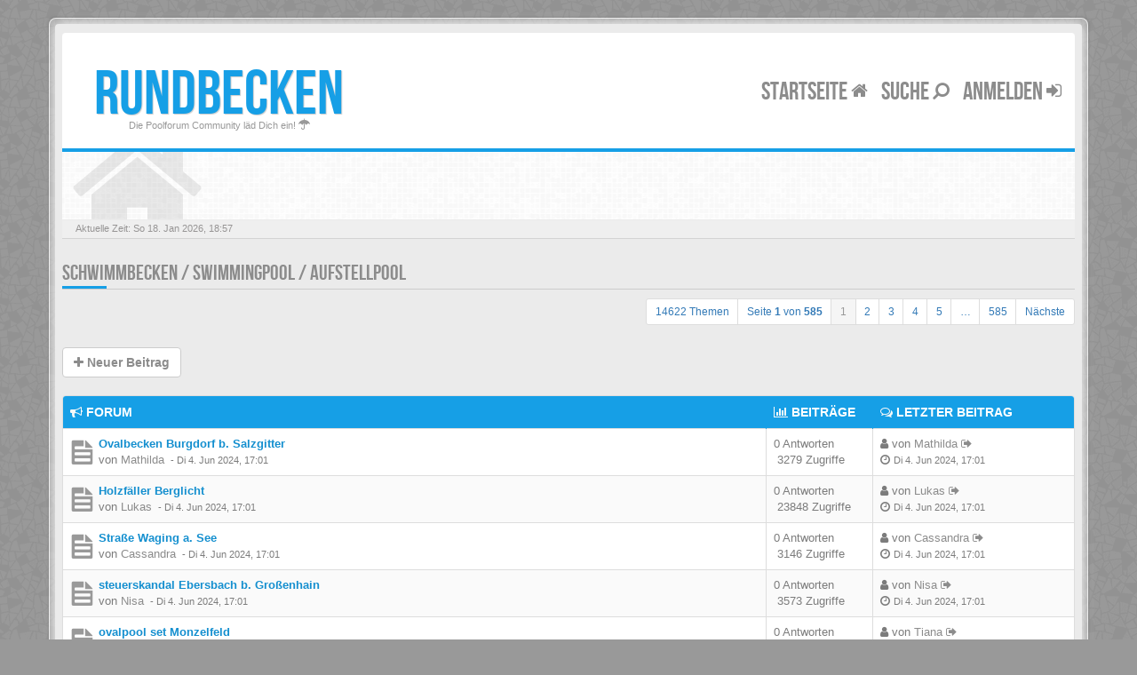

--- FILE ---
content_type: text/html; charset=UTF-8
request_url: https://rundbecken.rundpool.de/schwimmbecken-swimmingpool-aufstellpool-f1/?sid=e117738a4fc7849c257eb9f4961acc3a
body_size: 9743
content:
<!DOCTYPE html>
<html dir="ltr" lang="de">
<head>
<meta charset="utf-8">
<meta name="viewport" content="width=device-width, initial-scale=1.0">
<meta content="rundbecken" property="og:site_name">
<!-- Place favicon.ico and apple-touch-icon.png in the root directory -->

<title>Schwimmbecken / Swimmingpool / Aufstellpool&nbsp;&#45;&nbsp;rundbecken</title>
	<link rel="alternate" type="application/atom+xml" title="Feed - rundbecken" href="/app.php/feed?sid=c20b974409b6b43826b853388f60fea1">			<link rel="alternate" type="application/atom+xml" title="Feed - Neue Themen" href="/app.php/feed/topics?sid=c20b974409b6b43826b853388f60fea1">		<link rel="alternate" type="application/atom+xml" title="Feed - Forum - Schwimmbecken / Swimmingpool / Aufstellpool" href="/app.php/feed/forum/1?sid=c20b974409b6b43826b853388f60fea1">	
	<link rel="canonical" href="https://rundbecken.rundpool.de/schwimmbecken-swimmingpool-aufstellpool-f1/">



	
<!-- CSS files start here -->
<link href="./../styles/BBOOTS/theme/stylesheet.css" rel="stylesheet">

	
	
	


<style>	
	div.copyright {
		color: #ffffff;	
	}

	div.copyright a {
		color: #ffffff;
	}
</style>
	
<!-- Remove the conditional below to use the custom CSS without FLATBOOTS Mini CMS Extension -->
<!-- CSS files stop here -->

<meta name="description" content="Pool Aufbau, Montage, Gestaltung und Pflege des Pools">
<meta name="twitter:card" content="summary">
<meta property="og:site_name" content="rundbecken">
<meta property="og:url" content="https://rundbecken.rundpool.de/schwimmbecken-swimmingpool-aufstellpool-f1/e117738a4fc7849c257eb9f4961acc3a">
<meta property="og:type" content="website">
<meta property="og:title" content="Schwimmbecken / Swimmingpool / Aufstellpool">
<meta property="og:description" content="Pool Aufbau, Montage, Gestaltung und Pflege des Pools">

<!-- older scripts set started here after the headjs - cannot do this with phpbb31 due to ajax stuff -->
<script src="//cdnjs.cloudflare.com/ajax/libs/headjs/1.0.3/head.load.min.js"></script>

</head>
<body data-spy="scroll" data-target=".scrollspy" id="phpbb" class="section-viewforum/schwimmbecken-swimmingpool-aufstellpool-f1/ ltr ">

<div id="wrap" class="corners container">
  <!-- start content -->
  <div id="content-forum">
    <div class="padding_0_40">
	
    	
<!-- Header block -->
    <header class="header"> 
     <div class="topArea"> <!-- Logo block -->
	  <div class="leftArea">
		  		   <div class="logo-transition">	
			<a class="logo" href="./../index.php?sid=c20b974409b6b43826b853388f60fea1"><span>rundbecken</a>
			   
			   
		   </div>
		 		 <p class="site-info">Die Poolforum Community läd Dich ein!&nbsp;<i class="fa fa-umbrella"></i></p>
		<div class="clearfix"></div>
	  </div> 
        	  
	        <!-- Main navigation block -->
<nav class="mainnav" aria-label="Primary">
	  <ul>
		<li class="nav-icon">
			<a href="./../index.php?sid=c20b974409b6b43826b853388f60fea1">Startseite <span class="has-sub"><i class="fa fa-home"></i></span></a>
			<p></p>
		 <ul class="submenu greydout">
						<li><a href="/app.php/help/faq?sid=c20b974409b6b43826b853388f60fea1"><i class="fa fa-question-circle"></i> FAQ</a><span></span></li>
            										     </ul>
		</li>


		<li class="nav-icon">
		 <a href="#">Suche <span class="has-sub"><i class="fa fa-search fa fa-flip-horizontal"></i></span></a>
			<p></p>
		 <ul class="submenu greydout">
			<li><a href="./../search.php?sid=c20b974409b6b43826b853388f60fea1"><i class="fa fa-search fa fa-flip-horizontal"></i> Erweiterte Suche</a><span></span></li>
								
											
	        			<li><a href=""> <i class="fa fa-sort-numeric-asc"></i>Suche gestern</a><span></span></li>
			<li><a href=""> <i class="fa fa-sort-alpha-asc"></i>Suche Woche</a><span></span></li>
		 </ul>
		</li>
							

								
				<li class="nav-icon">
							<a href="./../ucp.php?mode=login&amp;sid=c20b974409b6b43826b853388f60fea1">Anmelden <span class="has-sub"><i class="fa fa-sign-in"></i></span></a>
						<p></p>
		</li>
							 
			    			  </ul>
		<div class="navBtn"><span>MENU</span>
		 <a data-toggle="collapse" data-target="#responsive-navigation" class="listen_menu fa fa-align-justify" href="javascript:void(0);" title=""></a>
		 		 			 		<a class="fa fa-sign-in" href="./../ucp.php?mode=login&amp;sid=c20b974409b6b43826b853388f60fea1" title=""></a>
		 			 		</div>
</nav> 
<!-- Main navigation block -->

<!-- MOBILE Navigation block -->
<!-- Everything you want hidden at 940px or less, place within here -->
    <nav class="hidden-lg hidden-md hidden-sm">
	 <div id="responsive-navigation" class="collapse">
		<ul class="flexnav list-unstyled">
			    				
					<li><a href="/app.php/help/faq?sid=c20b974409b6b43826b853388f60fea1"><i class="fa fa-question-circle"></i> FAQ</a></li>
	            			
		<li class="item-with-ul">
			<a href="./../search.php?sid=c20b974409b6b43826b853388f60fea1"><i class="fa fa-search"></i> Erweiterte Suche</a>
		     <ul class="collapse viewdetails list-unstyled">
                 </ul>
			  <a class="touch-button" href="javascript:void(0);" data-toggle="collapse" data-target=".viewdetails"><i class="navicon fa fa-sort-down"></i></a>
		</li>
        </ul>
	  </div>
    </nav> 
<!-- MOBILE Navigation block -->		     </div>
    </header> 
<!-- Header block -->

<!-- Subheader block -->
    <section class="subheader">
      <div class="clearfix">
	    <div class="fxicon">
						  <i class="fa fa-home"></i>
					</div>
		
	    <ul class="index-pos pull-left">
                          <li class="index-sub"></li>
			        </ul> 
      

	   	
		</div>
    </section> 
<!-- Subheader block -->
		
	
		
<!-- Lower Breadcrumb block -->
		<div class="sub-breadcrumb">
            <span class="time pull-left">Aktuelle Zeit: So 18. Jan 2026, 18:57</span> 
                    </div>
<!-- Lower Breadcrumb block --> 
	
		
	<div id="page-body">
	
	    
<div class="side-segment"><h3><a href="./../schwimmbecken-swimmingpool-aufstellpool-f1/?sid=c20b974409b6b43826b853388f60fea1">Schwimmbecken / Swimmingpool / Aufstellpool</a></h3></div> 

<div>
	<!-- NOTE: remove the style="display: none" when you want to have the forum description on the forum body -->
	<div style="display: none;">Pool Aufbau, Montage, Gestaltung und Pflege des Pools<br /></div>	</div>



<div class="row"> 
   <div class="col-md-4 col-xs-7">
	  </div>
  
  <div class="col-md-8">
   <div class="pull-right">	 
     <ul class="pagination pagination-sm hidden-xs">
	    				 <li><a>14622 Themen</a></li>
					<li><a class="pagination-trigger">Seite <strong>1</strong> von <strong>585</strong></a></li>
<li>  
  <!-- Popover pagination hidden content -->
  <div class="pagination_content" style="display: none">
      <div class="page-jump-form">
		<div class="input-group input-group-sm">
		 <input type="number" class="inputbox form-control" onkeypress="keyPage(this, event)" title="Geben Sie die Nummer der Seite an, zu der Sie gehen möchten." data-per-page="25" data-base-url=".&#x2F;..&#x2F;viewforum.php&#x3F;f&#x3D;1&amp;amp&#x3B;sid&#x3D;c20b974409b6b43826b853388f60fea1" data-start-name="start" min="1" max="999999"/>
		<div class="input-group-btn">
		 <input type="button" class="btn btn-default btn-sm" value="Los" onclick="pageJump($(this.parentNode.parentNode).find('.inputbox'))" />
		</div>
		</div>
		</div>	
  </div>  
  <!-- Popover pagination hidden title -->
  <div class="pagination_header" style="display: none">
     JUMP_TO_PAGE_NUMBER
  </div> 
</li>
<script>
// some function that depends on bootstrap and jquery
head.ready(function () {
    $(function(){
    // Enabling Popover pagination - JS (hidden content and title capturing)
    $(".pagination-trigger").popover({
        html : true, 
        content: function() {
          return $('.pagination_content').html();
        },
        title: function() {
          return $('.pagination_header').html();
        }
    });
    });
});
</script>

		<li class="active"><a>1</a></li>
			<li><a href="./../schwimmbecken-swimmingpool-aufstellpool-f1/index-s25.html?sid=c20b974409b6b43826b853388f60fea1" role="button">2</a></li>
			<li><a href="./../schwimmbecken-swimmingpool-aufstellpool-f1/index-s50.html?sid=c20b974409b6b43826b853388f60fea1" role="button">3</a></li>
			<li><a href="./../schwimmbecken-swimmingpool-aufstellpool-f1/index-s75.html?sid=c20b974409b6b43826b853388f60fea1" role="button">4</a></li>
			<li><a href="./../schwimmbecken-swimmingpool-aufstellpool-f1/index-s100.html?sid=c20b974409b6b43826b853388f60fea1" role="button">5</a></li>
			<li class="ellipsis" role="separator"><a>…</a></li>
			<li><a href="./../schwimmbecken-swimmingpool-aufstellpool-f1/index-s14600.html?sid=c20b974409b6b43826b853388f60fea1" role="button">585</a></li>
			<li><a href="./../schwimmbecken-swimmingpool-aufstellpool-f1/index-s25.html?sid=c20b974409b6b43826b853388f60fea1" rel="next" role="button">Nächste</a></li>
	
		     </ul>
	
	<div class="visible-xs"> 
     <ul class="pagination pagination-sm">
		 <li class="active"><a>14622 Themen</a></li>		</ul>
	</div>
   </div>
   </div>
   
</div>

  
<div class="clearfix">
   <div class="pull-left">
        	<a href="./../posting.php?mode=post&amp;f=1&amp;sid=c20b974409b6b43826b853388f60fea1" role="button" class="btn btn-default btn-load" data-loading-text="Lade&nbsp;<i class='fa-spin fa fa-spinner fa-lg icon-white'></i>"><i class="fa fa-plus"></i>&nbsp;Neuer Beitrag</a>
    	    </div>
</div>

   <div class="space10"></div>
    <div class="space10"></div>



	
		<div class="panel panel-default">
	<table class="footable table table-striped table-bordered table-white table-primary table-hover topics-table">
	<thead>
		<tr>
			<th data-class="expand"><i class="fa fa-bullhorn"></i> Forum</th>
			<th class="large80" data-hide="phone"><i class="fa fa-bar-chart-o"></i> Beiträge</th>
			<th class="large20" data-hide="phone"><i class="fa fa-comments-o"></i> Letzter Beitrag</th>
	    </tr>
	</thead>		
	<tbody>
		    		<tr>
			<td>
		        				<span class="icon-wrapper">
			    <i class="row-icon-font icon-moon-default2 forum-read" title="Keine ungelesenen Beiträge"></i>
				</span>
				<i class="row-icon-font-mini" title="Keine ungelesenen Beiträge"></i>
			  <div class="desc-wrapper">
			  				<a href="./../schwimmbecken-swimmingpool-aufstellpool-f1/ovalbecken-burgdorf-b-salzgitter-t58733.html?sid=c20b974409b6b43826b853388f60fea1" class="topictitle">Ovalbecken Burgdorf b. Salzgitter</a>												<br />
												von&nbsp;<a href="./../memberlist.php?mode=viewprofile&amp;u=99&amp;sid=c20b974409b6b43826b853388f60fea1" class="username">Mathilda</a> 
				<small>&nbsp;&#45;&nbsp;<time datetime="">Di 4. Jun 2024, 17:01</time></small>
							  	
			  </div>
			</td>
			<td class="stats-col">
			 <span class="stats-wrapper">
			 0&nbsp;Antworten&nbsp;<br />&nbsp;3279&nbsp;Zugriffe
			 </span>
			</td>
			<td> 
			<span class="last-wrapper text-overflow">
						 <i class="fa fa-user"></i>&nbsp;von&nbsp;<a href="./../memberlist.php?mode=viewprofile&amp;u=99&amp;sid=c20b974409b6b43826b853388f60fea1" class="username">Mathilda</a>
			 <a title="FORUMLIST_LASTPOST" href="./../schwimmbecken-swimmingpool-aufstellpool-f1/ovalbecken-burgdorf-b-salzgitter-t58733.html?sid=c20b974409b6b43826b853388f60fea1#p58732"><i class="mobile-post fa fa-sign-out"></i></a>			 <br /><i class="fa fa-clock-o"></i>&nbsp;<small><time datetime="">Di 4. Jun 2024, 17:01</time></small>
			</span>
			</td>
		</tr>
			
	
		    		<tr>
			<td>
		        				<span class="icon-wrapper">
			    <i class="row-icon-font icon-moon-default2 forum-read" title="Keine ungelesenen Beiträge"></i>
				</span>
				<i class="row-icon-font-mini" title="Keine ungelesenen Beiträge"></i>
			  <div class="desc-wrapper">
			  				<a href="./../schwimmbecken-swimmingpool-aufstellpool-f1/holzfaeller-berglicht-t58732.html?sid=c20b974409b6b43826b853388f60fea1" class="topictitle">Holzfäller Berglicht</a>												<br />
												von&nbsp;<a href="./../memberlist.php?mode=viewprofile&amp;u=548&amp;sid=c20b974409b6b43826b853388f60fea1" class="username">Lukas</a> 
				<small>&nbsp;&#45;&nbsp;<time datetime="">Di 4. Jun 2024, 17:01</time></small>
							  	
			  </div>
			</td>
			<td class="stats-col">
			 <span class="stats-wrapper">
			 0&nbsp;Antworten&nbsp;<br />&nbsp;23848&nbsp;Zugriffe
			 </span>
			</td>
			<td> 
			<span class="last-wrapper text-overflow">
						 <i class="fa fa-user"></i>&nbsp;von&nbsp;<a href="./../memberlist.php?mode=viewprofile&amp;u=548&amp;sid=c20b974409b6b43826b853388f60fea1" class="username">Lukas</a>
			 <a title="FORUMLIST_LASTPOST" href="./../schwimmbecken-swimmingpool-aufstellpool-f1/holzfaeller-berglicht-t58732.html?sid=c20b974409b6b43826b853388f60fea1#p58731"><i class="mobile-post fa fa-sign-out"></i></a>			 <br /><i class="fa fa-clock-o"></i>&nbsp;<small><time datetime="">Di 4. Jun 2024, 17:01</time></small>
			</span>
			</td>
		</tr>
			
	
		    		<tr>
			<td>
		        				<span class="icon-wrapper">
			    <i class="row-icon-font icon-moon-default2 forum-read" title="Keine ungelesenen Beiträge"></i>
				</span>
				<i class="row-icon-font-mini" title="Keine ungelesenen Beiträge"></i>
			  <div class="desc-wrapper">
			  				<a href="./../schwimmbecken-swimmingpool-aufstellpool-f1/strase-waging-a-see-t58731.html?sid=c20b974409b6b43826b853388f60fea1" class="topictitle">Straße Waging a. See</a>												<br />
												von&nbsp;<a href="./../memberlist.php?mode=viewprofile&amp;u=300&amp;sid=c20b974409b6b43826b853388f60fea1" class="username">Cassandra</a> 
				<small>&nbsp;&#45;&nbsp;<time datetime="">Di 4. Jun 2024, 17:01</time></small>
							  	
			  </div>
			</td>
			<td class="stats-col">
			 <span class="stats-wrapper">
			 0&nbsp;Antworten&nbsp;<br />&nbsp;3146&nbsp;Zugriffe
			 </span>
			</td>
			<td> 
			<span class="last-wrapper text-overflow">
						 <i class="fa fa-user"></i>&nbsp;von&nbsp;<a href="./../memberlist.php?mode=viewprofile&amp;u=300&amp;sid=c20b974409b6b43826b853388f60fea1" class="username">Cassandra</a>
			 <a title="FORUMLIST_LASTPOST" href="./../schwimmbecken-swimmingpool-aufstellpool-f1/strase-waging-a-see-t58731.html?sid=c20b974409b6b43826b853388f60fea1#p58730"><i class="mobile-post fa fa-sign-out"></i></a>			 <br /><i class="fa fa-clock-o"></i>&nbsp;<small><time datetime="">Di 4. Jun 2024, 17:01</time></small>
			</span>
			</td>
		</tr>
			
	
		    		<tr>
			<td>
		        				<span class="icon-wrapper">
			    <i class="row-icon-font icon-moon-default2 forum-read" title="Keine ungelesenen Beiträge"></i>
				</span>
				<i class="row-icon-font-mini" title="Keine ungelesenen Beiträge"></i>
			  <div class="desc-wrapper">
			  				<a href="./../schwimmbecken-swimmingpool-aufstellpool-f1/steuerskandal-ebersbach-b-grosenhain-t58730.html?sid=c20b974409b6b43826b853388f60fea1" class="topictitle">steuerskandal Ebersbach b. Großenhain</a>												<br />
												von&nbsp;<a href="./../memberlist.php?mode=viewprofile&amp;u=176&amp;sid=c20b974409b6b43826b853388f60fea1" class="username">Nisa</a> 
				<small>&nbsp;&#45;&nbsp;<time datetime="">Di 4. Jun 2024, 17:01</time></small>
							  	
			  </div>
			</td>
			<td class="stats-col">
			 <span class="stats-wrapper">
			 0&nbsp;Antworten&nbsp;<br />&nbsp;3573&nbsp;Zugriffe
			 </span>
			</td>
			<td> 
			<span class="last-wrapper text-overflow">
						 <i class="fa fa-user"></i>&nbsp;von&nbsp;<a href="./../memberlist.php?mode=viewprofile&amp;u=176&amp;sid=c20b974409b6b43826b853388f60fea1" class="username">Nisa</a>
			 <a title="FORUMLIST_LASTPOST" href="./../schwimmbecken-swimmingpool-aufstellpool-f1/steuerskandal-ebersbach-b-grosenhain-t58730.html?sid=c20b974409b6b43826b853388f60fea1#p58729"><i class="mobile-post fa fa-sign-out"></i></a>			 <br /><i class="fa fa-clock-o"></i>&nbsp;<small><time datetime="">Di 4. Jun 2024, 17:01</time></small>
			</span>
			</td>
		</tr>
			
	
		    		<tr>
			<td>
		        				<span class="icon-wrapper">
			    <i class="row-icon-font icon-moon-default2 forum-read" title="Keine ungelesenen Beiträge"></i>
				</span>
				<i class="row-icon-font-mini" title="Keine ungelesenen Beiträge"></i>
			  <div class="desc-wrapper">
			  				<a href="./../schwimmbecken-swimmingpool-aufstellpool-f1/ovalpool-set-monzelfeld-t58729.html?sid=c20b974409b6b43826b853388f60fea1" class="topictitle">ovalpool set Monzelfeld</a>												<br />
												von&nbsp;<a href="./../memberlist.php?mode=viewprofile&amp;u=434&amp;sid=c20b974409b6b43826b853388f60fea1" class="username">Tiana</a> 
				<small>&nbsp;&#45;&nbsp;<time datetime="">Di 4. Jun 2024, 17:01</time></small>
							  	
			  </div>
			</td>
			<td class="stats-col">
			 <span class="stats-wrapper">
			 0&nbsp;Antworten&nbsp;<br />&nbsp;3549&nbsp;Zugriffe
			 </span>
			</td>
			<td> 
			<span class="last-wrapper text-overflow">
						 <i class="fa fa-user"></i>&nbsp;von&nbsp;<a href="./../memberlist.php?mode=viewprofile&amp;u=434&amp;sid=c20b974409b6b43826b853388f60fea1" class="username">Tiana</a>
			 <a title="FORUMLIST_LASTPOST" href="./../schwimmbecken-swimmingpool-aufstellpool-f1/ovalpool-set-monzelfeld-t58729.html?sid=c20b974409b6b43826b853388f60fea1#p58728"><i class="mobile-post fa fa-sign-out"></i></a>			 <br /><i class="fa fa-clock-o"></i>&nbsp;<small><time datetime="">Di 4. Jun 2024, 17:01</time></small>
			</span>
			</td>
		</tr>
			
	
		    		<tr>
			<td>
		        				<span class="icon-wrapper">
			    <i class="row-icon-font icon-moon-default2 forum-read" title="Keine ungelesenen Beiträge"></i>
				</span>
				<i class="row-icon-font-mini" title="Keine ungelesenen Beiträge"></i>
			  <div class="desc-wrapper">
			  				<a href="./../schwimmbecken-swimmingpool-aufstellpool-f1/ferienwohnung-mieten-mittelnkirchen-t58728.html?sid=c20b974409b6b43826b853388f60fea1" class="topictitle">Ferienwohnung mieten Mittelnkirchen</a>												<br />
												von&nbsp;<a href="./../memberlist.php?mode=viewprofile&amp;u=835&amp;sid=c20b974409b6b43826b853388f60fea1" class="username">Enrico</a> 
				<small>&nbsp;&#45;&nbsp;<time datetime="">Di 4. Jun 2024, 17:01</time></small>
							  	
			  </div>
			</td>
			<td class="stats-col">
			 <span class="stats-wrapper">
			 0&nbsp;Antworten&nbsp;<br />&nbsp;3217&nbsp;Zugriffe
			 </span>
			</td>
			<td> 
			<span class="last-wrapper text-overflow">
						 <i class="fa fa-user"></i>&nbsp;von&nbsp;<a href="./../memberlist.php?mode=viewprofile&amp;u=835&amp;sid=c20b974409b6b43826b853388f60fea1" class="username">Enrico</a>
			 <a title="FORUMLIST_LASTPOST" href="./../schwimmbecken-swimmingpool-aufstellpool-f1/ferienwohnung-mieten-mittelnkirchen-t58728.html?sid=c20b974409b6b43826b853388f60fea1#p58727"><i class="mobile-post fa fa-sign-out"></i></a>			 <br /><i class="fa fa-clock-o"></i>&nbsp;<small><time datetime="">Di 4. Jun 2024, 17:01</time></small>
			</span>
			</td>
		</tr>
			
	
		    		<tr>
			<td>
		        				<span class="icon-wrapper">
			    <i class="row-icon-font icon-moon-default2 forum-read" title="Keine ungelesenen Beiträge"></i>
				</span>
				<i class="row-icon-font-mini" title="Keine ungelesenen Beiträge"></i>
			  <div class="desc-wrapper">
			  				<a href="./../schwimmbecken-swimmingpool-aufstellpool-f1/ortsvorsteher-groseutersdorf-t58727.html?sid=c20b974409b6b43826b853388f60fea1" class="topictitle">Ortsvorsteher Großeutersdorf</a>												<br />
												von&nbsp;<a href="./../memberlist.php?mode=viewprofile&amp;u=252&amp;sid=c20b974409b6b43826b853388f60fea1" class="username">Selma</a> 
				<small>&nbsp;&#45;&nbsp;<time datetime="">Di 4. Jun 2024, 17:01</time></small>
							  	
			  </div>
			</td>
			<td class="stats-col">
			 <span class="stats-wrapper">
			 0&nbsp;Antworten&nbsp;<br />&nbsp;9338&nbsp;Zugriffe
			 </span>
			</td>
			<td> 
			<span class="last-wrapper text-overflow">
						 <i class="fa fa-user"></i>&nbsp;von&nbsp;<a href="./../memberlist.php?mode=viewprofile&amp;u=252&amp;sid=c20b974409b6b43826b853388f60fea1" class="username">Selma</a>
			 <a title="FORUMLIST_LASTPOST" href="./../schwimmbecken-swimmingpool-aufstellpool-f1/ortsvorsteher-groseutersdorf-t58727.html?sid=c20b974409b6b43826b853388f60fea1#p58726"><i class="mobile-post fa fa-sign-out"></i></a>			 <br /><i class="fa fa-clock-o"></i>&nbsp;<small><time datetime="">Di 4. Jun 2024, 17:01</time></small>
			</span>
			</td>
		</tr>
			
	
		    		<tr>
			<td>
		        				<span class="icon-wrapper">
			    <i class="row-icon-font icon-moon-default2 forum-read" title="Keine ungelesenen Beiträge"></i>
				</span>
				<i class="row-icon-font-mini" title="Keine ungelesenen Beiträge"></i>
			  <div class="desc-wrapper">
			  				<a href="./../schwimmbecken-swimmingpool-aufstellpool-f1/poolinnenhuellen-rund-deckenpfronn-t58726.html?sid=c20b974409b6b43826b853388f60fea1" class="topictitle">poolinnenhüllen rund Deckenpfronn</a>												<br />
												von&nbsp;<a href="./../memberlist.php?mode=viewprofile&amp;u=630&amp;sid=c20b974409b6b43826b853388f60fea1" class="username">Damian</a> 
				<small>&nbsp;&#45;&nbsp;<time datetime="">Di 4. Jun 2024, 17:01</time></small>
							  	
			  </div>
			</td>
			<td class="stats-col">
			 <span class="stats-wrapper">
			 0&nbsp;Antworten&nbsp;<br />&nbsp;3558&nbsp;Zugriffe
			 </span>
			</td>
			<td> 
			<span class="last-wrapper text-overflow">
						 <i class="fa fa-user"></i>&nbsp;von&nbsp;<a href="./../memberlist.php?mode=viewprofile&amp;u=630&amp;sid=c20b974409b6b43826b853388f60fea1" class="username">Damian</a>
			 <a title="FORUMLIST_LASTPOST" href="./../schwimmbecken-swimmingpool-aufstellpool-f1/poolinnenhuellen-rund-deckenpfronn-t58726.html?sid=c20b974409b6b43826b853388f60fea1#p58725"><i class="mobile-post fa fa-sign-out"></i></a>			 <br /><i class="fa fa-clock-o"></i>&nbsp;<small><time datetime="">Di 4. Jun 2024, 17:01</time></small>
			</span>
			</td>
		</tr>
			
	
		    		<tr>
			<td>
		        				<span class="icon-wrapper">
			    <i class="row-icon-font icon-moon-default2 forum-read" title="Keine ungelesenen Beiträge"></i>
				</span>
				<i class="row-icon-font-mini" title="Keine ungelesenen Beiträge"></i>
			  <div class="desc-wrapper">
			  				<a href="./../schwimmbecken-swimmingpool-aufstellpool-f1/krankenhaus-mutterstadt-t58725.html?sid=c20b974409b6b43826b853388f60fea1" class="topictitle">Krankenhaus Mutterstadt</a>												<br />
												von&nbsp;<a href="./../memberlist.php?mode=viewprofile&amp;u=184&amp;sid=c20b974409b6b43826b853388f60fea1" class="username">Leona</a> 
				<small>&nbsp;&#45;&nbsp;<time datetime="">Di 4. Jun 2024, 17:01</time></small>
							  	
			  </div>
			</td>
			<td class="stats-col">
			 <span class="stats-wrapper">
			 0&nbsp;Antworten&nbsp;<br />&nbsp;3546&nbsp;Zugriffe
			 </span>
			</td>
			<td> 
			<span class="last-wrapper text-overflow">
						 <i class="fa fa-user"></i>&nbsp;von&nbsp;<a href="./../memberlist.php?mode=viewprofile&amp;u=184&amp;sid=c20b974409b6b43826b853388f60fea1" class="username">Leona</a>
			 <a title="FORUMLIST_LASTPOST" href="./../schwimmbecken-swimmingpool-aufstellpool-f1/krankenhaus-mutterstadt-t58725.html?sid=c20b974409b6b43826b853388f60fea1#p58724"><i class="mobile-post fa fa-sign-out"></i></a>			 <br /><i class="fa fa-clock-o"></i>&nbsp;<small><time datetime="">Di 4. Jun 2024, 17:01</time></small>
			</span>
			</td>
		</tr>
			
	
		    		<tr>
			<td>
		        				<span class="icon-wrapper">
			    <i class="row-icon-font icon-moon-default2 forum-read" title="Keine ungelesenen Beiträge"></i>
				</span>
				<i class="row-icon-font-mini" title="Keine ungelesenen Beiträge"></i>
			  <div class="desc-wrapper">
			  				<a href="./../schwimmbecken-swimmingpool-aufstellpool-f1/bootsfuehrerschein-waeschenbeuren-t58724.html?sid=c20b974409b6b43826b853388f60fea1" class="topictitle">Bootsführerschein Wäschenbeuren</a>												<br />
												von&nbsp;<a href="./../memberlist.php?mode=viewprofile&amp;u=449&amp;sid=c20b974409b6b43826b853388f60fea1" class="username">Elea</a> 
				<small>&nbsp;&#45;&nbsp;<time datetime="">Di 4. Jun 2024, 17:01</time></small>
							  	
			  </div>
			</td>
			<td class="stats-col">
			 <span class="stats-wrapper">
			 0&nbsp;Antworten&nbsp;<br />&nbsp;2949&nbsp;Zugriffe
			 </span>
			</td>
			<td> 
			<span class="last-wrapper text-overflow">
						 <i class="fa fa-user"></i>&nbsp;von&nbsp;<a href="./../memberlist.php?mode=viewprofile&amp;u=449&amp;sid=c20b974409b6b43826b853388f60fea1" class="username">Elea</a>
			 <a title="FORUMLIST_LASTPOST" href="./../schwimmbecken-swimmingpool-aufstellpool-f1/bootsfuehrerschein-waeschenbeuren-t58724.html?sid=c20b974409b6b43826b853388f60fea1#p58723"><i class="mobile-post fa fa-sign-out"></i></a>			 <br /><i class="fa fa-clock-o"></i>&nbsp;<small><time datetime="">Di 4. Jun 2024, 17:01</time></small>
			</span>
			</td>
		</tr>
			
	
		    		<tr>
			<td>
		        				<span class="icon-wrapper">
			    <i class="row-icon-font icon-moon-default2 forum-read" title="Keine ungelesenen Beiträge"></i>
				</span>
				<i class="row-icon-font-mini" title="Keine ungelesenen Beiträge"></i>
			  <div class="desc-wrapper">
			  				<a href="./../schwimmbecken-swimmingpool-aufstellpool-f1/metzger-schwarzenbruck-t58723.html?sid=c20b974409b6b43826b853388f60fea1" class="topictitle">Metzger Schwarzenbruck</a>												<br />
												von&nbsp;<a href="./../memberlist.php?mode=viewprofile&amp;u=665&amp;sid=c20b974409b6b43826b853388f60fea1" class="username">Marco</a> 
				<small>&nbsp;&#45;&nbsp;<time datetime="">Di 4. Jun 2024, 17:01</time></small>
							  	
			  </div>
			</td>
			<td class="stats-col">
			 <span class="stats-wrapper">
			 0&nbsp;Antworten&nbsp;<br />&nbsp;6454&nbsp;Zugriffe
			 </span>
			</td>
			<td> 
			<span class="last-wrapper text-overflow">
						 <i class="fa fa-user"></i>&nbsp;von&nbsp;<a href="./../memberlist.php?mode=viewprofile&amp;u=665&amp;sid=c20b974409b6b43826b853388f60fea1" class="username">Marco</a>
			 <a title="FORUMLIST_LASTPOST" href="./../schwimmbecken-swimmingpool-aufstellpool-f1/metzger-schwarzenbruck-t58723.html?sid=c20b974409b6b43826b853388f60fea1#p58722"><i class="mobile-post fa fa-sign-out"></i></a>			 <br /><i class="fa fa-clock-o"></i>&nbsp;<small><time datetime="">Di 4. Jun 2024, 17:01</time></small>
			</span>
			</td>
		</tr>
			
	
		    		<tr>
			<td>
		        				<span class="icon-wrapper">
			    <i class="row-icon-font icon-moon-default2 forum-read" title="Keine ungelesenen Beiträge"></i>
				</span>
				<i class="row-icon-font-mini" title="Keine ungelesenen Beiträge"></i>
			  <div class="desc-wrapper">
			  				<a href="./../schwimmbecken-swimmingpool-aufstellpool-f1/sachbeschaedigung-gehlsbach-t58722.html?sid=c20b974409b6b43826b853388f60fea1" class="topictitle">Sachbeschädigung Gehlsbach</a>												<br />
												von&nbsp;<a href="./../memberlist.php?mode=viewprofile&amp;u=479&amp;sid=c20b974409b6b43826b853388f60fea1" class="username">Frederike</a> 
				<small>&nbsp;&#45;&nbsp;<time datetime="">Di 4. Jun 2024, 17:01</time></small>
							  	
			  </div>
			</td>
			<td class="stats-col">
			 <span class="stats-wrapper">
			 0&nbsp;Antworten&nbsp;<br />&nbsp;7055&nbsp;Zugriffe
			 </span>
			</td>
			<td> 
			<span class="last-wrapper text-overflow">
						 <i class="fa fa-user"></i>&nbsp;von&nbsp;<a href="./../memberlist.php?mode=viewprofile&amp;u=479&amp;sid=c20b974409b6b43826b853388f60fea1" class="username">Frederike</a>
			 <a title="FORUMLIST_LASTPOST" href="./../schwimmbecken-swimmingpool-aufstellpool-f1/sachbeschaedigung-gehlsbach-t58722.html?sid=c20b974409b6b43826b853388f60fea1#p58721"><i class="mobile-post fa fa-sign-out"></i></a>			 <br /><i class="fa fa-clock-o"></i>&nbsp;<small><time datetime="">Di 4. Jun 2024, 17:01</time></small>
			</span>
			</td>
		</tr>
			
	
		    		<tr>
			<td>
		        				<span class="icon-wrapper">
			    <i class="row-icon-font icon-moon-default2 forum-read" title="Keine ungelesenen Beiträge"></i>
				</span>
				<i class="row-icon-font-mini" title="Keine ungelesenen Beiträge"></i>
			  <div class="desc-wrapper">
			  				<a href="./../schwimmbecken-swimmingpool-aufstellpool-f1/eisenbahner-eisenbahnerin-im-betriebsdienst-wingst-t58721.html?sid=c20b974409b6b43826b853388f60fea1" class="topictitle">Eisenbahner / Eisenbahnerin im Betriebsdienst Wingst</a>												<br />
												von&nbsp;<a href="./../memberlist.php?mode=viewprofile&amp;u=116&amp;sid=c20b974409b6b43826b853388f60fea1" class="username">Romy</a> 
				<small>&nbsp;&#45;&nbsp;<time datetime="">Di 4. Jun 2024, 17:01</time></small>
							  	
			  </div>
			</td>
			<td class="stats-col">
			 <span class="stats-wrapper">
			 0&nbsp;Antworten&nbsp;<br />&nbsp;3100&nbsp;Zugriffe
			 </span>
			</td>
			<td> 
			<span class="last-wrapper text-overflow">
						 <i class="fa fa-user"></i>&nbsp;von&nbsp;<a href="./../memberlist.php?mode=viewprofile&amp;u=116&amp;sid=c20b974409b6b43826b853388f60fea1" class="username">Romy</a>
			 <a title="FORUMLIST_LASTPOST" href="./../schwimmbecken-swimmingpool-aufstellpool-f1/eisenbahner-eisenbahnerin-im-betriebsdienst-wingst-t58721.html?sid=c20b974409b6b43826b853388f60fea1#p58720"><i class="mobile-post fa fa-sign-out"></i></a>			 <br /><i class="fa fa-clock-o"></i>&nbsp;<small><time datetime="">Di 4. Jun 2024, 17:01</time></small>
			</span>
			</td>
		</tr>
			
	
		    		<tr>
			<td>
		        				<span class="icon-wrapper">
			    <i class="row-icon-font icon-moon-default2 forum-read" title="Keine ungelesenen Beiträge"></i>
				</span>
				<i class="row-icon-font-mini" title="Keine ungelesenen Beiträge"></i>
			  <div class="desc-wrapper">
			  				<a href="./../schwimmbecken-swimmingpool-aufstellpool-f1/radfahren-staufenberg-niedersachsen-t58720.html?sid=c20b974409b6b43826b853388f60fea1" class="topictitle">Radfahren Staufenberg/Niedersachsen</a>												<br />
												von&nbsp;<a href="./../memberlist.php?mode=viewprofile&amp;u=752&amp;sid=c20b974409b6b43826b853388f60fea1" class="username">Leonardo</a> 
				<small>&nbsp;&#45;&nbsp;<time datetime="">Di 4. Jun 2024, 17:01</time></small>
							  	
			  </div>
			</td>
			<td class="stats-col">
			 <span class="stats-wrapper">
			 0&nbsp;Antworten&nbsp;<br />&nbsp;3589&nbsp;Zugriffe
			 </span>
			</td>
			<td> 
			<span class="last-wrapper text-overflow">
						 <i class="fa fa-user"></i>&nbsp;von&nbsp;<a href="./../memberlist.php?mode=viewprofile&amp;u=752&amp;sid=c20b974409b6b43826b853388f60fea1" class="username">Leonardo</a>
			 <a title="FORUMLIST_LASTPOST" href="./../schwimmbecken-swimmingpool-aufstellpool-f1/radfahren-staufenberg-niedersachsen-t58720.html?sid=c20b974409b6b43826b853388f60fea1#p58719"><i class="mobile-post fa fa-sign-out"></i></a>			 <br /><i class="fa fa-clock-o"></i>&nbsp;<small><time datetime="">Di 4. Jun 2024, 17:01</time></small>
			</span>
			</td>
		</tr>
			
	
		    		<tr>
			<td>
		        				<span class="icon-wrapper">
			    <i class="row-icon-font icon-moon-default2 forum-read" title="Keine ungelesenen Beiträge"></i>
				</span>
				<i class="row-icon-font-mini" title="Keine ungelesenen Beiträge"></i>
			  <div class="desc-wrapper">
			  				<a href="./../schwimmbecken-swimmingpool-aufstellpool-f1/feinwerkmechaniker-feinwerkmechanikerin-wachtberg-t58719.html?sid=c20b974409b6b43826b853388f60fea1" class="topictitle">Feinwerkmechaniker / Feinwerkmechanikerin Wachtberg</a>												<br />
												von&nbsp;<a href="./../memberlist.php?mode=viewprofile&amp;u=547&amp;sid=c20b974409b6b43826b853388f60fea1" class="username">Leon</a> 
				<small>&nbsp;&#45;&nbsp;<time datetime="">Di 4. Jun 2024, 17:01</time></small>
							  	
			  </div>
			</td>
			<td class="stats-col">
			 <span class="stats-wrapper">
			 0&nbsp;Antworten&nbsp;<br />&nbsp;3067&nbsp;Zugriffe
			 </span>
			</td>
			<td> 
			<span class="last-wrapper text-overflow">
						 <i class="fa fa-user"></i>&nbsp;von&nbsp;<a href="./../memberlist.php?mode=viewprofile&amp;u=547&amp;sid=c20b974409b6b43826b853388f60fea1" class="username">Leon</a>
			 <a title="FORUMLIST_LASTPOST" href="./../schwimmbecken-swimmingpool-aufstellpool-f1/feinwerkmechaniker-feinwerkmechanikerin-wachtberg-t58719.html?sid=c20b974409b6b43826b853388f60fea1#p58718"><i class="mobile-post fa fa-sign-out"></i></a>			 <br /><i class="fa fa-clock-o"></i>&nbsp;<small><time datetime="">Di 4. Jun 2024, 17:01</time></small>
			</span>
			</td>
		</tr>
			
	
		    		<tr>
			<td>
		        				<span class="icon-wrapper">
			    <i class="row-icon-font icon-moon-default2 forum-read" title="Keine ungelesenen Beiträge"></i>
				</span>
				<i class="row-icon-font-mini" title="Keine ungelesenen Beiträge"></i>
			  <div class="desc-wrapper">
			  				<a href="./../schwimmbecken-swimmingpool-aufstellpool-f1/versteigerung-hassel-b-stendal-t58718.html?sid=c20b974409b6b43826b853388f60fea1" class="topictitle">Versteigerung Hassel b. Stendal</a>												<br />
												von&nbsp;<a href="./../memberlist.php?mode=viewprofile&amp;u=155&amp;sid=c20b974409b6b43826b853388f60fea1" class="username">Leila</a> 
				<small>&nbsp;&#45;&nbsp;<time datetime="">Di 4. Jun 2024, 17:01</time></small>
							  	
			  </div>
			</td>
			<td class="stats-col">
			 <span class="stats-wrapper">
			 0&nbsp;Antworten&nbsp;<br />&nbsp;3508&nbsp;Zugriffe
			 </span>
			</td>
			<td> 
			<span class="last-wrapper text-overflow">
						 <i class="fa fa-user"></i>&nbsp;von&nbsp;<a href="./../memberlist.php?mode=viewprofile&amp;u=155&amp;sid=c20b974409b6b43826b853388f60fea1" class="username">Leila</a>
			 <a title="FORUMLIST_LASTPOST" href="./../schwimmbecken-swimmingpool-aufstellpool-f1/versteigerung-hassel-b-stendal-t58718.html?sid=c20b974409b6b43826b853388f60fea1#p58717"><i class="mobile-post fa fa-sign-out"></i></a>			 <br /><i class="fa fa-clock-o"></i>&nbsp;<small><time datetime="">Di 4. Jun 2024, 17:01</time></small>
			</span>
			</td>
		</tr>
			
	
		    		<tr>
			<td>
		        				<span class="icon-wrapper">
			    <i class="row-icon-font icon-moon-default2 forum-read" title="Keine ungelesenen Beiträge"></i>
				</span>
				<i class="row-icon-font-mini" title="Keine ungelesenen Beiträge"></i>
			  <div class="desc-wrapper">
			  				<a href="./../schwimmbecken-swimmingpool-aufstellpool-f1/waldpilz-bobritzsch-hilbersdorf-t58717.html?sid=c20b974409b6b43826b853388f60fea1" class="topictitle">Waldpilz Bobritzsch-Hilbersdorf</a>												<br />
												von&nbsp;<a href="./../memberlist.php?mode=viewprofile&amp;u=662&amp;sid=c20b974409b6b43826b853388f60fea1" class="username">Maik</a> 
				<small>&nbsp;&#45;&nbsp;<time datetime="">Di 4. Jun 2024, 17:01</time></small>
							  	
			  </div>
			</td>
			<td class="stats-col">
			 <span class="stats-wrapper">
			 0&nbsp;Antworten&nbsp;<br />&nbsp;3390&nbsp;Zugriffe
			 </span>
			</td>
			<td> 
			<span class="last-wrapper text-overflow">
						 <i class="fa fa-user"></i>&nbsp;von&nbsp;<a href="./../memberlist.php?mode=viewprofile&amp;u=662&amp;sid=c20b974409b6b43826b853388f60fea1" class="username">Maik</a>
			 <a title="FORUMLIST_LASTPOST" href="./../schwimmbecken-swimmingpool-aufstellpool-f1/waldpilz-bobritzsch-hilbersdorf-t58717.html?sid=c20b974409b6b43826b853388f60fea1#p58716"><i class="mobile-post fa fa-sign-out"></i></a>			 <br /><i class="fa fa-clock-o"></i>&nbsp;<small><time datetime="">Di 4. Jun 2024, 17:01</time></small>
			</span>
			</td>
		</tr>
			
	
		    		<tr>
			<td>
		        				<span class="icon-wrapper">
			    <i class="row-icon-font icon-moon-default2 forum-read" title="Keine ungelesenen Beiträge"></i>
				</span>
				<i class="row-icon-font-mini" title="Keine ungelesenen Beiträge"></i>
			  <div class="desc-wrapper">
			  				<a href="./../schwimmbecken-swimmingpool-aufstellpool-f1/hotel-wrohm-t58716.html?sid=c20b974409b6b43826b853388f60fea1" class="topictitle">Hotel Wrohm</a>												<br />
												von&nbsp;<a href="./../memberlist.php?mode=viewprofile&amp;u=582&amp;sid=c20b974409b6b43826b853388f60fea1" class="username">Benjamin</a> 
				<small>&nbsp;&#45;&nbsp;<time datetime="">Di 4. Jun 2024, 17:01</time></small>
							  	
			  </div>
			</td>
			<td class="stats-col">
			 <span class="stats-wrapper">
			 0&nbsp;Antworten&nbsp;<br />&nbsp;6941&nbsp;Zugriffe
			 </span>
			</td>
			<td> 
			<span class="last-wrapper text-overflow">
						 <i class="fa fa-user"></i>&nbsp;von&nbsp;<a href="./../memberlist.php?mode=viewprofile&amp;u=582&amp;sid=c20b974409b6b43826b853388f60fea1" class="username">Benjamin</a>
			 <a title="FORUMLIST_LASTPOST" href="./../schwimmbecken-swimmingpool-aufstellpool-f1/hotel-wrohm-t58716.html?sid=c20b974409b6b43826b853388f60fea1#p58715"><i class="mobile-post fa fa-sign-out"></i></a>			 <br /><i class="fa fa-clock-o"></i>&nbsp;<small><time datetime="">Di 4. Jun 2024, 17:01</time></small>
			</span>
			</td>
		</tr>
			
	
		    		<tr>
			<td>
		        				<span class="icon-wrapper">
			    <i class="row-icon-font icon-moon-default2 forum-read" title="Keine ungelesenen Beiträge"></i>
				</span>
				<i class="row-icon-font-mini" title="Keine ungelesenen Beiträge"></i>
			  <div class="desc-wrapper">
			  				<a href="./../schwimmbecken-swimmingpool-aufstellpool-f1/lagerarbeiter-in-eggebek-t58715.html?sid=c20b974409b6b43826b853388f60fea1" class="topictitle">Lagerarbeiter /in Eggebek</a>												<br />
												von&nbsp;<a href="./../memberlist.php?mode=viewprofile&amp;u=332&amp;sid=c20b974409b6b43826b853388f60fea1" class="username">Mailin</a> 
				<small>&nbsp;&#45;&nbsp;<time datetime="">Di 4. Jun 2024, 17:01</time></small>
							  	
			  </div>
			</td>
			<td class="stats-col">
			 <span class="stats-wrapper">
			 0&nbsp;Antworten&nbsp;<br />&nbsp;3360&nbsp;Zugriffe
			 </span>
			</td>
			<td> 
			<span class="last-wrapper text-overflow">
						 <i class="fa fa-user"></i>&nbsp;von&nbsp;<a href="./../memberlist.php?mode=viewprofile&amp;u=332&amp;sid=c20b974409b6b43826b853388f60fea1" class="username">Mailin</a>
			 <a title="FORUMLIST_LASTPOST" href="./../schwimmbecken-swimmingpool-aufstellpool-f1/lagerarbeiter-in-eggebek-t58715.html?sid=c20b974409b6b43826b853388f60fea1#p58714"><i class="mobile-post fa fa-sign-out"></i></a>			 <br /><i class="fa fa-clock-o"></i>&nbsp;<small><time datetime="">Di 4. Jun 2024, 17:01</time></small>
			</span>
			</td>
		</tr>
			
	
		    		<tr>
			<td>
		        				<span class="icon-wrapper">
			    <i class="row-icon-font icon-moon-default2 forum-read" title="Keine ungelesenen Beiträge"></i>
				</span>
				<i class="row-icon-font-mini" title="Keine ungelesenen Beiträge"></i>
			  <div class="desc-wrapper">
			  				<a href="./../schwimmbecken-swimmingpool-aufstellpool-f1/vogelverein-brevoerde-t58714.html?sid=c20b974409b6b43826b853388f60fea1" class="topictitle">Vogelverein Brevörde</a>												<br />
												von&nbsp;<a href="./../memberlist.php?mode=viewprofile&amp;u=530&amp;sid=c20b974409b6b43826b853388f60fea1" class="username">Chelsea</a> 
				<small>&nbsp;&#45;&nbsp;<time datetime="">Di 4. Jun 2024, 17:01</time></small>
							  	
			  </div>
			</td>
			<td class="stats-col">
			 <span class="stats-wrapper">
			 0&nbsp;Antworten&nbsp;<br />&nbsp;6324&nbsp;Zugriffe
			 </span>
			</td>
			<td> 
			<span class="last-wrapper text-overflow">
						 <i class="fa fa-user"></i>&nbsp;von&nbsp;<a href="./../memberlist.php?mode=viewprofile&amp;u=530&amp;sid=c20b974409b6b43826b853388f60fea1" class="username">Chelsea</a>
			 <a title="FORUMLIST_LASTPOST" href="./../schwimmbecken-swimmingpool-aufstellpool-f1/vogelverein-brevoerde-t58714.html?sid=c20b974409b6b43826b853388f60fea1#p58713"><i class="mobile-post fa fa-sign-out"></i></a>			 <br /><i class="fa fa-clock-o"></i>&nbsp;<small><time datetime="">Di 4. Jun 2024, 17:01</time></small>
			</span>
			</td>
		</tr>
			
	
		    		<tr>
			<td>
		        				<span class="icon-wrapper">
			    <i class="row-icon-font icon-moon-default2 forum-read" title="Keine ungelesenen Beiträge"></i>
				</span>
				<i class="row-icon-font-mini" title="Keine ungelesenen Beiträge"></i>
			  <div class="desc-wrapper">
			  				<a href="./../schwimmbecken-swimmingpool-aufstellpool-f1/reitverein-hallschlag-t58713.html?sid=c20b974409b6b43826b853388f60fea1" class="topictitle">Reitverein Hallschlag</a>												<br />
												von&nbsp;<a href="./../memberlist.php?mode=viewprofile&amp;u=49&amp;sid=c20b974409b6b43826b853388f60fea1" class="username">Hanna</a> 
				<small>&nbsp;&#45;&nbsp;<time datetime="">Di 4. Jun 2024, 17:01</time></small>
							  	
			  </div>
			</td>
			<td class="stats-col">
			 <span class="stats-wrapper">
			 0&nbsp;Antworten&nbsp;<br />&nbsp;12831&nbsp;Zugriffe
			 </span>
			</td>
			<td> 
			<span class="last-wrapper text-overflow">
						 <i class="fa fa-user"></i>&nbsp;von&nbsp;<a href="./../memberlist.php?mode=viewprofile&amp;u=49&amp;sid=c20b974409b6b43826b853388f60fea1" class="username">Hanna</a>
			 <a title="FORUMLIST_LASTPOST" href="./../schwimmbecken-swimmingpool-aufstellpool-f1/reitverein-hallschlag-t58713.html?sid=c20b974409b6b43826b853388f60fea1#p58712"><i class="mobile-post fa fa-sign-out"></i></a>			 <br /><i class="fa fa-clock-o"></i>&nbsp;<small><time datetime="">Di 4. Jun 2024, 17:01</time></small>
			</span>
			</td>
		</tr>
			
	
		    		<tr>
			<td>
		        				<span class="icon-wrapper">
			    <i class="row-icon-font icon-moon-default2 forum-read" title="Keine ungelesenen Beiträge"></i>
				</span>
				<i class="row-icon-font-mini" title="Keine ungelesenen Beiträge"></i>
			  <div class="desc-wrapper">
			  				<a href="./../schwimmbecken-swimmingpool-aufstellpool-f1/u-bahn-rabenau-hessen-t58712.html?sid=c20b974409b6b43826b853388f60fea1" class="topictitle">U-Bahn Rabenau/Hessen</a>												<br />
												von&nbsp;<a href="./../memberlist.php?mode=viewprofile&amp;u=727&amp;sid=c20b974409b6b43826b853388f60fea1" class="username">Mert</a> 
				<small>&nbsp;&#45;&nbsp;<time datetime="">Di 4. Jun 2024, 17:01</time></small>
							  	
			  </div>
			</td>
			<td class="stats-col">
			 <span class="stats-wrapper">
			 0&nbsp;Antworten&nbsp;<br />&nbsp;3193&nbsp;Zugriffe
			 </span>
			</td>
			<td> 
			<span class="last-wrapper text-overflow">
						 <i class="fa fa-user"></i>&nbsp;von&nbsp;<a href="./../memberlist.php?mode=viewprofile&amp;u=727&amp;sid=c20b974409b6b43826b853388f60fea1" class="username">Mert</a>
			 <a title="FORUMLIST_LASTPOST" href="./../schwimmbecken-swimmingpool-aufstellpool-f1/u-bahn-rabenau-hessen-t58712.html?sid=c20b974409b6b43826b853388f60fea1#p58711"><i class="mobile-post fa fa-sign-out"></i></a>			 <br /><i class="fa fa-clock-o"></i>&nbsp;<small><time datetime="">Di 4. Jun 2024, 17:01</time></small>
			</span>
			</td>
		</tr>
			
	
		    		<tr>
			<td>
		        				<span class="icon-wrapper">
			    <i class="row-icon-font icon-moon-default2 forum-read" title="Keine ungelesenen Beiträge"></i>
				</span>
				<i class="row-icon-font-mini" title="Keine ungelesenen Beiträge"></i>
			  <div class="desc-wrapper">
			  				<a href="./../schwimmbecken-swimmingpool-aufstellpool-f1/sandfilter-oldersbek-t58665.html?sid=c20b974409b6b43826b853388f60fea1" class="topictitle">Sandfilter Oldersbek</a>												<br />
												von&nbsp;<a href="./../memberlist.php?mode=viewprofile&amp;u=87&amp;sid=c20b974409b6b43826b853388f60fea1" class="username">Lucy</a> 
				<small>&nbsp;&#45;&nbsp;<time datetime="">Mo 3. Jun 2024, 17:00</time></small>
							  	
			  </div>
			</td>
			<td class="stats-col">
			 <span class="stats-wrapper">
			 0&nbsp;Antworten&nbsp;<br />&nbsp;8509&nbsp;Zugriffe
			 </span>
			</td>
			<td> 
			<span class="last-wrapper text-overflow">
						 <i class="fa fa-user"></i>&nbsp;von&nbsp;<a href="./../memberlist.php?mode=viewprofile&amp;u=87&amp;sid=c20b974409b6b43826b853388f60fea1" class="username">Lucy</a>
			 <a title="FORUMLIST_LASTPOST" href="./../schwimmbecken-swimmingpool-aufstellpool-f1/sandfilter-oldersbek-t58665.html?sid=c20b974409b6b43826b853388f60fea1#p58664"><i class="mobile-post fa fa-sign-out"></i></a>			 <br /><i class="fa fa-clock-o"></i>&nbsp;<small><time datetime="">Mo 3. Jun 2024, 17:00</time></small>
			</span>
			</td>
		</tr>
			
	
		    		<tr>
			<td>
		        				<span class="icon-wrapper">
			    <i class="row-icon-font icon-moon-default2 forum-read" title="Keine ungelesenen Beiträge"></i>
				</span>
				<i class="row-icon-font-mini" title="Keine ungelesenen Beiträge"></i>
			  <div class="desc-wrapper">
			  				<a href="./../schwimmbecken-swimmingpool-aufstellpool-f1/seniorenheim-badem-t58664.html?sid=c20b974409b6b43826b853388f60fea1" class="topictitle">Seniorenheim Badem</a>												<br />
												von&nbsp;<a href="./../memberlist.php?mode=viewprofile&amp;u=684&amp;sid=c20b974409b6b43826b853388f60fea1" class="username">Emilio</a> 
				<small>&nbsp;&#45;&nbsp;<time datetime="">Mo 3. Jun 2024, 17:00</time></small>
							  	
			  </div>
			</td>
			<td class="stats-col">
			 <span class="stats-wrapper">
			 0&nbsp;Antworten&nbsp;<br />&nbsp;26033&nbsp;Zugriffe
			 </span>
			</td>
			<td> 
			<span class="last-wrapper text-overflow">
						 <i class="fa fa-user"></i>&nbsp;von&nbsp;<a href="./../memberlist.php?mode=viewprofile&amp;u=684&amp;sid=c20b974409b6b43826b853388f60fea1" class="username">Emilio</a>
			 <a title="FORUMLIST_LASTPOST" href="./../schwimmbecken-swimmingpool-aufstellpool-f1/seniorenheim-badem-t58664.html?sid=c20b974409b6b43826b853388f60fea1#p58663"><i class="mobile-post fa fa-sign-out"></i></a>			 <br /><i class="fa fa-clock-o"></i>&nbsp;<small><time datetime="">Mo 3. Jun 2024, 17:00</time></small>
			</span>
			</td>
		</tr>
			
	
		    		<tr>
			<td>
		        				<span class="icon-wrapper">
			    <i class="row-icon-font icon-moon-default2 forum-read" title="Keine ungelesenen Beiträge"></i>
				</span>
				<i class="row-icon-font-mini" title="Keine ungelesenen Beiträge"></i>
			  <div class="desc-wrapper">
			  				<a href="./../schwimmbecken-swimmingpool-aufstellpool-f1/amtliche-bekanntmachung-boehl-iggelheim-t58663.html?sid=c20b974409b6b43826b853388f60fea1" class="topictitle">Amtliche Bekanntmachung Böhl-Iggelheim</a>												<br />
												von&nbsp;<a href="./../memberlist.php?mode=viewprofile&amp;u=349&amp;sid=c20b974409b6b43826b853388f60fea1" class="username">Alia</a> 
				<small>&nbsp;&#45;&nbsp;<time datetime="">Mo 3. Jun 2024, 17:00</time></small>
							  	
			  </div>
			</td>
			<td class="stats-col">
			 <span class="stats-wrapper">
			 0&nbsp;Antworten&nbsp;<br />&nbsp;3448&nbsp;Zugriffe
			 </span>
			</td>
			<td> 
			<span class="last-wrapper text-overflow">
						 <i class="fa fa-user"></i>&nbsp;von&nbsp;<a href="./../memberlist.php?mode=viewprofile&amp;u=349&amp;sid=c20b974409b6b43826b853388f60fea1" class="username">Alia</a>
			 <a title="FORUMLIST_LASTPOST" href="./../schwimmbecken-swimmingpool-aufstellpool-f1/amtliche-bekanntmachung-boehl-iggelheim-t58663.html?sid=c20b974409b6b43826b853388f60fea1#p58662"><i class="mobile-post fa fa-sign-out"></i></a>			 <br /><i class="fa fa-clock-o"></i>&nbsp;<small><time datetime="">Mo 3. Jun 2024, 17:00</time></small>
			</span>
			</td>
		</tr>
				 </tbody>
	</table>
    </div>
	

<div class="clearfix">
 <div class="pull-left">
 	<a href="./../posting.php?mode=post&amp;f=1&amp;sid=c20b974409b6b43826b853388f60fea1" role="button" class="btn btn-default btn-load" data-loading-text="Lade&nbsp;<i class='fa-spin fa fa-spinner fa-lg icon-white'></i>"><i class="fa fa-plus"></i>&nbsp;Neuer Beitrag</a>
 </div>

 <div class="pull-right">
     <ul class="pagination pagination-sm hidden-xs">
	  <li><a href="javascript:void(0);" data-target=".sorting" data-toggle="collapse">Optionen</a></li>			
      <li><a>14622 Themen</a></li>
					<li><a class="pagination-trigger">Seite <strong>1</strong> von <strong>585</strong></a></li>
<li>  
  <!-- Popover pagination hidden content -->
  <div class="pagination_content" style="display: none">
      <div class="page-jump-form">
		<div class="input-group input-group-sm">
		 <input type="number" class="inputbox form-control" onkeypress="keyPage(this, event)" title="Geben Sie die Nummer der Seite an, zu der Sie gehen möchten." data-per-page="25" data-base-url=".&#x2F;..&#x2F;viewforum.php&#x3F;f&#x3D;1&amp;amp&#x3B;sid&#x3D;c20b974409b6b43826b853388f60fea1" data-start-name="start" min="1" max="999999"/>
		<div class="input-group-btn">
		 <input type="button" class="btn btn-default btn-sm" value="Los" onclick="pageJump($(this.parentNode.parentNode).find('.inputbox'))" />
		</div>
		</div>
		</div>	
  </div>  
  <!-- Popover pagination hidden title -->
  <div class="pagination_header" style="display: none">
     JUMP_TO_PAGE_NUMBER
  </div> 
</li>
<script>
// some function that depends on bootstrap and jquery
head.ready(function () {
    $(function(){
    // Enabling Popover pagination - JS (hidden content and title capturing)
    $(".pagination-trigger").popover({
        html : true, 
        content: function() {
          return $('.pagination_content').html();
        },
        title: function() {
          return $('.pagination_header').html();
        }
    });
    });
});
</script>

		<li class="active"><a>1</a></li>
			<li><a href="./../schwimmbecken-swimmingpool-aufstellpool-f1/index-s25.html?sid=c20b974409b6b43826b853388f60fea1" role="button">2</a></li>
			<li><a href="./../schwimmbecken-swimmingpool-aufstellpool-f1/index-s50.html?sid=c20b974409b6b43826b853388f60fea1" role="button">3</a></li>
			<li><a href="./../schwimmbecken-swimmingpool-aufstellpool-f1/index-s75.html?sid=c20b974409b6b43826b853388f60fea1" role="button">4</a></li>
			<li><a href="./../schwimmbecken-swimmingpool-aufstellpool-f1/index-s100.html?sid=c20b974409b6b43826b853388f60fea1" role="button">5</a></li>
			<li class="ellipsis" role="separator"><a>…</a></li>
			<li><a href="./../schwimmbecken-swimmingpool-aufstellpool-f1/index-s14600.html?sid=c20b974409b6b43826b853388f60fea1" role="button">585</a></li>
			<li><a href="./../schwimmbecken-swimmingpool-aufstellpool-f1/index-s25.html?sid=c20b974409b6b43826b853388f60fea1" rel="next" role="button">Nächste</a></li>
	
		     </ul>
	 
	<div class="visible-xs"> 
	<ul class="pagination pagination-sm">
	   <li><a href="javascript:void(0);" data-target=".sorting" data-toggle="collapse"><i class="fa fa-cog"></i></a></li>			
              <li><a class="pagination-trigger" data-placement="top">Seite <strong>1</strong> von <strong>585</strong></a></li>
	   	   <li class="active"><a>14622 Themen</a></li>
	</ul>
	</div>
 </div>
</div>

<div class="clearfix">
   <div class="pull-right">
	<div class="visible-xs"> 
	 <ul class="pagination pagination-sm">
	   			<li>
<!-- Popover pagination hidden content -->
  <div class="pagination_content" style="display: none">
      <div class="page-jump-form">
		<div class="input-group input-group-sm">
		 <input type="number" class="inputbox form-control" onkeypress="keyPage(this, event)" title="Geben Sie die Nummer der Seite an, zu der Sie gehen möchten." data-per-page="25" data-base-url=".&#x2F;..&#x2F;viewforum.php&#x3F;f&#x3D;1&amp;amp&#x3B;sid&#x3D;c20b974409b6b43826b853388f60fea1" data-start-name="start" min="1" max="999999"/>
		<div class="input-group-btn">
		 <input type="button" class="btn btn-default btn-sm" value="Los" onclick="pageJump($(this.parentNode.parentNode).find('.inputbox'))" />
		</div>
		</div>
		</div>	
  </div>  
  <!-- Popover pagination hidden title -->
  <div class="pagination_header" style="display: none">
     JUMP_TO_PAGE_NUMBER
  </div>
</li>
<script>
// some function that depends on bootstrap and jquery
head.ready(function () {
    $(function(){
    // Enabling Popover pagination - JS (hidden content and title capturing)
    $(".pagination-trigger").popover({
        html : true,		
        content: function() {
          return $('.pagination_content').html();
        },
        title: function() {
          return $('.pagination_header').html();
        }
    });
    });
});
</script>

		<li class="active"><a>1</a></li>
			<li><a href="./../schwimmbecken-swimmingpool-aufstellpool-f1/index-s25.html?sid=c20b974409b6b43826b853388f60fea1" role="button">2</a></li>
			<li><a href="./../schwimmbecken-swimmingpool-aufstellpool-f1/index-s50.html?sid=c20b974409b6b43826b853388f60fea1" role="button">3</a></li>
			<li><a href="./../schwimmbecken-swimmingpool-aufstellpool-f1/index-s75.html?sid=c20b974409b6b43826b853388f60fea1" role="button">4</a></li>
			<li><a href="./../schwimmbecken-swimmingpool-aufstellpool-f1/index-s100.html?sid=c20b974409b6b43826b853388f60fea1" role="button">5</a></li>
			<li class="ellipsis" role="separator"><a>…</a></li>
			<li><a href="./../schwimmbecken-swimmingpool-aufstellpool-f1/index-s14600.html?sid=c20b974409b6b43826b853388f60fea1" role="button">585</a></li>
			<li><a href="./../schwimmbecken-swimmingpool-aufstellpool-f1/index-s25.html?sid=c20b974409b6b43826b853388f60fea1" rel="next" role="button"><i class="fa fa-chevron-right"></i></a></li>
	
			 </ul>
	</div>
   </div>
</div>	
	
<div class="space10"></div>
<div class="pull-left">
	<a href="./../index.php?sid=c20b974409b6b43826b853388f60fea1" accesskey="r"><i class="fa fa-chevron-left"></i>&nbsp;Zurück zur Foren-Übersicht</a>
</div>
<div class="space10"></div>
<div class="space10"></div>


    			<div class="hidden-xs">
	<fieldset class="controls-row">
        <div class="sorting collapse">
			<div class="panel panel-default">
				<div class="panel-body">
					 <div class="row">
					<form class="form-horizontal" method="post" action="./../viewforum.php?f=1&amp;sid=c20b974409b6b43826b853388f60fea1">
						<div class="col-md-3 col-sm-3"> 
                         <label for="st">Anzeigen:</label>
                            <div class="control-row">
                              <select class="selectpicker" data-width="100%" data-style="btn btn-default form-control" data-container="body" name="st" id="st"><option value="0" selected="selected">Alle Themen</option><option value="1">1 Tag</option><option value="7">7 Tage</option><option value="14">2 Wochen</option><option value="30">1 Monat</option><option value="90">3 Monate</option><option value="180">6 Monate</option><option value="365">1 Jahr</option></select>
                            </div>
						</div>
	                    <div class="col-md-3 col-sm-3"> 
                          <label for="sk">Sortiere nach:</label>
                            <div class="control-row">
                              <select class="selectpicker" data-width="100%" data-style="btn btn-default form-control" data-container="body" name="sk" id="sk"><option value="a">Autor</option><option value="t" selected="selected">Erstellungsdatum</option><option value="r">Antworten</option><option value="s">Betreff</option><option value="v">Zugriffe</option></select>
                            </div>
						</div>				
						<div class="col-md-3 col-sm-3">  
                           <label for="sd">Sortiere nach:</label>
                            <div class="control-row">
							<div class="input-group">
                             <select class="selectpicker" data-width="100%" data-style="btn btn-default form-control" data-container="body" name="sd" id="sd"><option value="a">Aufsteigend</option><option value="d" selected="selected">Absteigend</option></select>
							 <span class="input-group-btn">
                              <button class="btn btn-default" name="sort" type="submit">Los</button>
							</span>
							</div>
						    </div>   
						</div>
					</form>
					<div class="col-md-3 col-sm-3"> 
                      <label accesskey="j">Gehe zu:</label>
                       <div class="control-row">
                         <div id="jumpbox" class="dropdown">
  <button class="btn btn-default btn-block dropdown-toggle" type="button" data-toggle="dropdown" aria-expanded="true">
   Forum Schnellauswahl
    <span class="caret"></span>
  </button>
  <ul class="dropdown-menu jumpbox-dropdown" role="menu" style="width: 100%;">
  <!-- <li role="presentation" class="dropdown-header">Dropdown header</li> -->
    	 		 	 <li role="presentation" class="jumpbox-forum-link"><a role="menuitem" tabindex="-1" href="./../poolbau-schwimmbadbau-f5/?sid=c20b974409b6b43826b853388f60fea1">Poolbau / Schwimmbadbau</a></li>
	 		 	 <li role="presentation" class="jumpbox-forum-link"><a role="menuitem" tabindex="-1" href="./../schwimmbecken-swimmingpool-aufstellpool-f1/?sid=c20b974409b6b43826b853388f60fea1">Schwimmbecken / Swimmingpool / Aufstellpool</a></li>
	 		 	 <li role="presentation" class="jumpbox-forum-link"><a role="menuitem" tabindex="-1" href="./../stahlwandbecken-rundbecken-achtformbecken-ovalbeck-f2/?sid=c20b974409b6b43826b853388f60fea1">Stahlwandbecken / Rundbecken / Achtformbecken / Ovalbecken</a></li>
	 		 	 <li role="presentation" class="jumpbox-forum-link"><a role="menuitem" tabindex="-1" href="./../poolzubehoer-schwimmbadzubehoer-schwimmbadfolie-f3/?sid=c20b974409b6b43826b853388f60fea1">Poolzubehör / Schwimmbadzubehör / Schwimmbadfolie</a></li>
	 		 	 <li role="presentation" class="jumpbox-forum-link"><a role="menuitem" tabindex="-1" href="./../poolreinigung-des-gartenpool-f4/?sid=c20b974409b6b43826b853388f60fea1">Poolreinigung des Gartenpool</a></li>
	 	  </ul>
</div>	
                       </div>
					</div>
                   </div>
                </div>
			</div>
		</div> 
	</fieldset> 
</div>	
	
	



<footer> <!-- Footer block -->
    		<div id="footerContent"> <!-- About us , links, twitter, recent posts layout -->
			<div class="row">
								
				<div class="col-md-3 col-sm-6 recent-row row-fav">
					<div class="side-segment"><h3>Favoriten</h3></div>
										<ul class="navList">
						<li><a href="#"><i class="fa fa-home"></i>&nbsp;Startseite</a></li>
						<li><a href="#"><i class="fa fa-picture-o"></i>&nbsp;Galerie</a></li>
						<li><a href="./../memberlist.php?sid=c20b974409b6b43826b853388f60fea1"><i class="fa fa-group"></i>&nbsp;Mitglieder</a></li>
																		<li><a href="./../memberlist.php?mode=contactadmin&amp;sid=c20b974409b6b43826b853388f60fea1"><i class="fa fa-rocket"></i>&nbsp;Kontakt</a></li>
												<li><a href="./../ucp.php?mode=delete_cookies&amp;sid=c20b974409b6b43826b853388f60fea1"><i class="fa fa-trash-o"></i>&nbsp;Alle Cookies löschen</a></li>					</ul>
									</div>
				
			</div>
		</div> <!-- About us , links, twitter, recent posts layout -->
		
	<div class="row bottomLinks"> <!-- Credit, links and copyright block do not remove please -->
	  <div class="col-md-12">
		<div class="pull-left">
		  &nbsp;
		</div>
		
		<div class="pull-right">
		  &nbsp;
		</div>
	   </div> 
	</div> <!-- Credit, links and copyright block do not remove please -->
</footer>
	
	</div><!-- page-body id in header -->
  </div> <!-- padding_0_40 in header -->
 </div> <!-- content-forum in header -->
</div> <!-- wrap - corners container in header -->

<a id="totop" class="topstyle" href="" onclick="return false;" style="display:none;"><i class="fa fa-chevron-up"></i></a>

<div class="container">
  <div class="copyright">

<p></p>
<strong>Der perfekte Rundpool ist bei Pool.Net als ein runder Stahlwandpool</strong>
<p></p>
Jedes Jahr aufs Neue freuen wir uns auf die ersten warmen Sommertage, wecken aber auch den Wunsch, es wäre kälter. Der bereits erwähnte Anstieg ins berühmte „Ruhewasser“ ist im Sommer am erholsamsten und erfordert weder einen Besuch im Freibad noch einen Schwimmbadbauer. Im Gegenteil: Dank der umfassenden Pool.Net-App ist Ihr eigenes Schwimmbad jetzt hochwertig und erschwinglich. War ein privater Swimmingpool vor einigen Jahren noch ein Luxusprodukt, ist er dank neuer Baumöglichkeiten und solider Materialien mittlerweile in vielen Gärten zu finden. Schwimmen und entspannen Sie im warmen Wasser des Pools um Sie herum, wann immer Sie möchten.
<p></p>
<a title="Rund pool kaufen bei Pool.Net" href="https://pool.net/rundpool/" target="_blank"><img src="https://pool.net/schwimmbecken-bau/rundbecken.jpg" alt="Rund pool kaufen bei Pool.Net" title="Rund pool kaufen bei Pool.Net" /></a>
<p></p>
<strong>Alle in den Pool</strong>
<p></p>
Ein perfekter Swimmingpool mit einem Durchmesser zwischen 3 und 6 Metern passt heutzutage in fast jeden Garten. Die Becken sind kreisförmig und haben eine Tiefe von 1,20 m, 1,35 m oder 1,50 m. Wie moderne Sportschwimmbecken aus Stahl sind sie schnell aufgebaut, stabil und langlebig. Der Bau eines selbsttragenden Schwimmbades Pool.Net erfordert nur wenige vorbereitende Schritte beim Bau und kann dank des Germany-Pools-Systems ohne unnötige Fundamente erfolgen. Auch rund um das Schwimmbecken können Guss- oder Gussarbeiten durchgeführt werden. Diese Lösungen sind besser, aber auch etwas komplizierter.
<p></p>
<strong>Schwimmbecken mit Stahlwänden: Drei Schritte für viele Bedürfnisse</strong>
<p></p>
Abhängig von der Frequenz Ihres Pools, den Installationsbedingungen, dem benötigten Material und dem Komfortniveau, das Sie wählen, bietet unser runder Stahlwandpool eine Reihe von Paketen zur Auswahl, die alle Ihre Bedürfnisse und benötigten Kosten erfüllen. Sie können alle Pools in der Farbe Ihrer Wahl kaufen, zum Beispiel mit blauem Riemen und grauem Griff, oder auch im Set oder einfach einzeln.
<p></p>
<strong>Schwimmbäder Germany-Pools.de – Schwimmbecken für Einsteiger</strong>
<p></p>
Den perfekten Rundpool finden Sie in vielen Ausführungen im Pool-Shop von Pool.Net. Der hochwertige und erschwingliche Pool.Net Alpha-Pool ist einer der beliebtesten Verkäufer in unserem Pool-Shop und bietet ein hervorragendes Preis-Leistungs-Verhältnis! Auf Poolschweißnähte mit einer Stärke von 0,4 bis 0,5 mm gewähren wir 4 Jahre Rundbecken. Das Vergnügungsbecken kann in verschiedenen Konfigurationen bestellt werden, es wird Ihnen mit unterschiedlicher Poolausstattung mit Zubehör angeboten, wie zum Beispiel einem passenden Filtersystem mit Sand oder Filterbällen, Beckenwasseranschluss und Skimmer kombiniert mit Düse. Dank der Stahlwände von 0,3 oder 0,4 mm kann der Gartenpool frei aufgestellt oder (teilweise) eingebaut werden.
<p></p>
<strong>Stahlwandpool rund um Germany-Pools.de – Badespaß und sichere Schwimmbecken</strong>
<p></p>
Unser Germany-Pools.de-Pool-System ist für mittelschwere Teams gedacht. Eine 0,6 bis 0,8 mm dicke Stahlwand bildet den Umfang Ihres Pools und wird mit einer 0,8 mm dicken Poolmatte abgedeckt. Dieser ist mit einem passenden Rohr ausgestattet, das optional mit einem Aluminiumgriff ausgestattet werden kann. Handläufe verleihen Ihrem Pool ein schönes Finish und erleichtern den Aufbau. Auch das spätere Wechseln von Filmen ist viel einfacher. Mit den Schweißverbindungen unserer Marken-Poolfolie erhalten Sie eine gute Unterstützung und verhindern Rost durch die Wand Ihres Stahlwandpools.
<p></p>
<a href="/impressum.html" rel="nofollow">Impressum</a> | <a href="ucp.php?mode=terms" rel="nofollow">Nutzungs- und Verhaltensbedingungen</a> | <a href="/datenschutz_forum.html" rel="nofollow" target="_blank">Datenschutz</a> | <a href="https://stahlwandbecken.stahlwandpool.de/" title="Stahlwandbecken bei stahlwandpool.de">Stahlwandbecken</a> | <a href="https://achtformbecken.achtformpools.de/" title="Achtformbecken und Achtform pool auf Achtformpools.de">Achtformbecken</a> | <a href="https://rundpool.de/" title="Rundbecken und Rundpools bei rundpool.de">Rund pools</a> |
<p></p>

  </div>
</div>

<div class="hidden"><img src="./../cron.php?cron_type=cron.task.core.tidy_sessions&amp;sid=c20b974409b6b43826b853388f60fea1" width="1" height="1" alt="cron" /></div> 

<!-- injected via core and ajax JS for the return confirmation actions -->
   <div id="page-footer">
	<div id="darkenwrapper" data-ajax-error-title="AJAX-Fehler" data-ajax-error-text="Bei der Verarbeitung Ihrer Anfrage ist ein Fehler aufgetreten." data-ajax-error-text-abort="Der Benutzer hat die Anfrage abgebrochen." data-ajax-error-text-timeout="Bei Ihrer Anfrage ist eine Zeitüberschreitung aufgetreten. Bitte versuchen Sie es erneut." data-ajax-error-text-parsererror="Bei Ihrer Anfrage ist etwas falsch gelaufen und der Server hat eine ungültige Antwort zurückgegeben.">
		<div id="darken">&nbsp;</div>
	</div>

	<div id="phpbb_alert" class="alert alert-default phpbb_alert" data-l-err="Fehler" data-l-timeout-processing-req="Bei der Anfrage ist eine Zeitüberschreitung aufgetreten.">
		<button type="button" class="close alert_close" data-dismiss="alert" aria-label="Close"><span aria-hidden="true">&times;</span></button>
		<h3 class="alert_title">&nbsp;</h3>
		 <p class="alert_text"></p>
	</div>
	
	<div id="phpbb_confirm" class="alert alert-default phpbb_alert">
		<button type="button" class="close alert_close" data-dismiss="alert" aria-label="Close"><span aria-hidden="true">&times;</span></button>
		<div class="alert_text"></div>
	</div>
  </div>	
<!-- injected via core and ajax JS for the return confirmation actions -->


<script>
// this loads jquery asyncrounously & in parallel
head.load("//cdnjs.cloudflare.com/ajax/libs/jquery/1.12.4/jquery.min.js", "//cdnjs.cloudflare.com/ajax/libs/twitter-bootstrap/3.3.6/js/bootstrap.min.js", "./../styles/BBOOTS/theme/vendors/forum_fn.min.js");
</script>

<!-- we use this event to load the JS scripts properly via the extension system -->

<!-- injected via a module or an include -->
<script>
// some function that depends on bootstrap and jquery
head.ready(function () {
	$('.footable').footable();$(".selectpicker").selectpicker();$(".selectpicker").tooltip("disable");var totop=$("#totop");totop.click(function(){$("html, body").stop(true,true).animate({scrollTop:0},500);return false});$(window).scroll(function(){if($(this).scrollTop()>600){totop.fadeIn()}else{totop.fadeOut()}});$("button[data-loading-text], input[data-loading-text], .btn-load").click(function(){var e=$(this);e.button("loading");setTimeout(function(){e.button("reset")},3e3)});
	$("input").iCheck({checkboxClass:"icheckbox_minimal-grey",radioClass:"iradio_minimal-grey"});$(".btn-search").click(function(){$(".search-input").toggleClass("open").find("input").focus()});$(".close").click(function(){$(this).prev("input").val("").parents(".search-input").removeClass("open")});$(".nav-tog").click(function(){if($(this).hasClass("neutro")){$(this).removeClass("neutro").addClass("open")}else{$(this).removeClass("open").addClass("neutro")}});
	$('input[data-reset-on-edit]').on('keyup', function() {$(this.getAttribute('data-reset-on-edit')).val('');});
	$('a').tooltip({trigger : 'hover',container: 'body'})
    $('#notification_list_button').click(function(){setTimeout(function(){$(".nano").nanoScroller();},0);});	
});
// some function that depends on bootstrap and jquery
head.load("./../styles/BBOOTS/theme/vendors/twitterFetcher.min.js");
head.ready("twitterFetcher.min.js",function(e){var e={profile:{screenName:"sitesplat"},domId:"twitter-feed",maxTweets:3,showUser:!1,useEmoji:1,showImages:!0,enableLinks:!0};twitterFetcher.fetch(e)});
</script>
<!-- injected via a module or an include -->





<!-- Google Analytics here -->


</body>
</html>